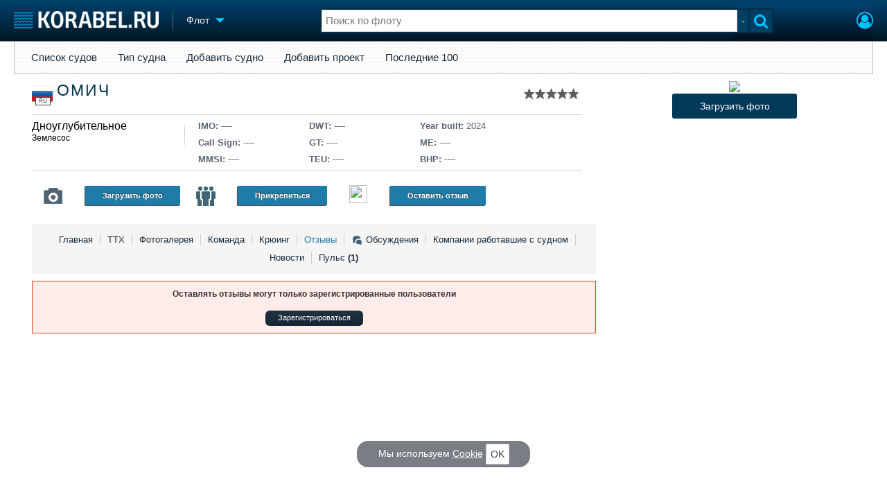

--- FILE ---
content_type: application/javascript
request_url: https://www.korabel.ru/js/mtabs.js?20250704
body_size: 751
content:
var jTabs;

(function($){
	function setDefaults(name, value, hash){
		if(hash[name] === undefined) hash[name] = value;
	}
	
	jTabs = function(tabs, contents, options){
		var root = this;
		
		this.construct = function (tabs, contents, options) {
			
			options = options || {};
			setDefaults('startIndex',		0, 				options);
			setDefaults('activeClass',		'active', 		options);
			setDefaults('windowClass', 		'contentsWindow',	options);
			setDefaults('fps',				'120',			options);
			setDefaults('duration',			'100',			options);
			setDefaults('transition',		'expo:in:out',	options);
			setDefaults('autoPlay',			false,			options);
			setDefaults('autoPlayWait',		10000,			options);
			
	      //  this.setOptions(options);
	        root.options = options;
	        
	        root.tabsElement = tabs[0];
	        root.contentsElement = contents[0];
	        root.tabsList = $(root.tabsElement).children('div');
	        root.contentsList = $(root.contentsElement).children('div');
	      //  this.slideFx = new Fx.Morph(this.contentsElement, {
	     //       fps : this.options.fps,
	       //     duration: this.options.duration,
	       //     transition: this.options.transition
	        //});
	        root.windowWidth = $(root.contentsList[0]).width();
	        root.currentPosition = -(root.options.startIndex * root.windowWidth);
	        $(root.contentsElement).css('left', root.currentPosition + 'px');
	        root.currentIndex = root.options.startIndex;
	        root.tabsCount = root.tabsList.length;
	        root.activeTab = $(root.tabsList[root.currentIndex]).addClass(root.options.activeClass);
	        root.activeContents = $(root.contentsList[root.currentIndex]).addClass(root.options.activeClass);
	       // console.log(this.tabsCount);
	        $(root.tabsList).each(function(i, tab) {
	        //	console.log(i);
	        //	console.log(tab);
	            setupTabs($(tab), $(root.contentsList[i]), i);
	        });
		};
	    
	    var setupTabs = function(tab, contents, i) {
	        tab.on('mousedown', function(e) {
	            if (tab != root.activeTab) {
	                root.activeTab.removeClass(root.options.activeClass);
	                root.activeTab = tab;
	                root.activeTab.addClass(root.options.activeClass);
	                
	                root.activeContents.removeClass(root.options.activeClass);
	                root.activeContents = contents;
	                root.activeContents.addClass(root.options.activeClass);
	                root.currentIndex = i;
	              //  jQuery(this).change([tab, contents]);
	            }
	        });
	    }
	    
	    this.nextSlide = function (){
	        if (root.currentIndex == root.tabsCount-1) {
	            $(root.tabsList[0]).mousedown();
	        } else {
	            $(root.tabsList[root.currentIndex+1]).mousedown();
	        }
	        return root;
		};
	    
	    this.previousSlide = function () {
	        if (root.currentIndex == 0) $(root.tabsList[root.tabsCount-1]).mousedown();
	        else $(root.tabsList[root.currentIndex-1]).mousedown();
	        return root;
		};
		
		return this.construct(tabs, contents, options);
	};
})(jQuery);


--- FILE ---
content_type: application/javascript
request_url: https://www.korabel.ru/other/fleet/js/fleet.js?20250704
body_size: 6913
content:
jQuery(document).ready(function(){
	/*var FleetView = window.FleetView = {
		
		goToTab: function(event, elm){
			// console.log(arguments);
			var textLink = jQuery(elm).attr('rel');
			elm = jQuery('a[rel='+textLink+']');
			
			var url = elm.attr('href');
			var cache_key = 'view_ship'+url;
			var cache = APC.fetch(cache_key);
			if(cache == false){
				koloader(1);
				jQuery.ajax({
					url: url,
					cache: false,
					success: function(r){
						APC.store(cache_key, r);
						FleetView.setTab(r);
					}
				});
			}else{
				FleetView.setTab(cache);
			}
			jQuery('.svh-gmenu a').removeClass('bold');
			elm.addClass('bold');
			
			var current_url = window.location.href;
			var Re_index = current_url.indexOf("#");
			if( Re_index != -1){
				var tmp = current_url;
				tmp = tmp.substr(0, Re_index);
				current_url = tmp;
			}
			window.location.href = current_url + "#" + textLink;
			
			return (event.which == 2) ? true : false;
		},
		setTab: function(cache){
			jQuery('#ship_view').html(cache);
			koloader(0);
		}
	};*/
	
	var current_url = window.location.href;
	var Re_index = current_url.indexOf("#");
	if( Re_index != -1){
		sec = current_url.substr((Re_index+1));
		var ae = jQuery('.svh-gmenu a[rel='+sec+']');
		if(ae.length > 0){
			// console.log(ae);
			// window.FleetView.goToTab(new jQuery.Event('click'), ae);
			nav.go(ae, {block:'#shipView', a:1, c:window.fleet_nc});
		}
	}
	var fleet_nc = window.fleet_nc = function(elm, hObj){
		jQuery('.svh-gmenu a').removeClass('bold');
		jQuery(elm).addClass('bold');
	};
	
	var fleet = window.fleet = {
			
			newFieldIndex: 0,
			uhnvIndex: 1,
		// История названий: добавление строки
			addUhnr: function(){
				var c = jQuery('#uhnv_t');
				var j = this.uhnvIndex;
				this.uhnvIndex++;
				// c.find('tr.uhnr').each(function(){
					// var tm = parseInt(jQuery(this).attr('i'));
					// if(tm > j){j=tm;}
				// });
				// j++;
				
				var h = '';
				h += '<TR class="uhnr" i="'+j+'">';
					h += '<TD class="uhnv_td" style="width:320px;">';
						h += '<div>';
							h += '<span style="display:inline-block;color:#b6b4b4;margin-right:5px;">до</span>';
							h += '<input id="x_value[uhn]['+j+'][year]" style="width:40px;margin-right:10px;" type="text" name="x_value[uhn]['+j+'][year]" placeholder="гггг" title="Введите год"/>';
							h += '<input style="width:188px;" type="text" name="x_value[uhn]['+j+'][name]" placeholder="Название" title="Бывшее название судна"/>';
							
							h += '<a title="Удалить" href="javascript:{}" style="float:right;" onClick="javascript:{return window.fleet.delUhnr('+j+');}"><img src="//'+document.domain+'/images/button_drop.png"/></a>';
							
						h += '</div>';
						h += '<div style="margin-top:5px;">';
							h += '<span style="display:inline-block;color:#b6b4b4;width:81px;">Владелец</span>';
							h += '<div style="width:200px;display:inline-block;">';
								h += '<input type="text" id="x_value[uhn]['+j+'][owner]"/>';
							h += '</div>';
						h += '</div>';
					h += '</TD>';
				h += '</TR>';
				
				jQuery('#uhnv_t').append(h);
				jQuery('#'+jQueryId('x_value[uhn]['+j+'][year]')).mask('9999');
				window.KorabelGetCompanyAttach('x_value[uhn]['+j+'][owner]', 0, '');
				
			},
			delUhnr: function(j){
				if(confirm('Подтвердите удаление')){
					jQuery('#uhnv_t tr[i='+j+']').remove();
				}
			},
			
		// История названий: добавление строки
		// addHistoryNameRow
			addHNR: function(){
				
				// Получаем последний индекс
					var c = jQuery('#ship_history_name');
					var m = 0;
					c.find('tr.hnr').each(function(){
						var tm = parseInt(jQuery(this).attr('i'));
						if(tm > m){m=tm;}
					});
					m++;
				
				var h = '';
				/*h += '<TR class="hnn mini" i="'+m+'">';
					h += '<TD>Дата</TD>';
					h += '<TD>Название</TD>';
					h += '<TD>Флаг</TD>';
					h += '<TD>Судовладелец</TD>';
					h += '<TD></TD>';
				h += '</TR>';
				h += '<TR class="hnr" i="'+m+'">';
					h += '<TD><input type="text" id="x_value[hn]['+m+'][date]" name="x_value[hn]['+m+'][date]" placeholder="Дата"/></TD>';
					h += '<TD><input type="text" name="x_value[hn]['+m+'][name]" placeholder="Название"/></TD>';
					h += '<TD><input type="text" name="x_value[hn]['+m+'][flag]" placeholder="Флаг"/></TD>';
					h += '<TD><input type="text" name="x_value[hn]['+m+'][owner]" placeholder="Судовладелец"/></TD>';
					h += '<TD class="tddm"><a href="javascript:{}" onClick="javascript:{window.fleet.delHNR('+m+');}">';
						h += '<img src="//'+document.domain+'/images/button_drop.png" alt="Удалить" border="0">';
					h += '</a></TD>';
				h += '</TR>';*/
				
				h += '<TR class="sudno_hisn hnr mini" i="'+m+'">';
					h += '<TD>';
						h += '<TABLE width="100%" class="sudno_his"><TBODY>';
							h += '<TR>';
								h += '<TD style="width:140px;">До даты, IMO</TD>';
								h += '<TD>';
									h += '<div style="float:left;width:150px;">';
										h += '<input style="width:138px;" type="text" name="x_value[hn]['+m+'][date]" id="x_value[hn]['+m+'][date]"/>';
									h += '</div>';
									h += '<div style="float:left;width:150px;margin-left:5px;">';
										h += '<input style="width:138px;" type="text" name="x_value[hn]['+m+'][imo_number]" id="x_value[hn]['+m+'][imo_number]" placeholder="IMO"/>';
									h += '</div>';
									h += '<a style="float:right;" title="Удалить" href="javascript:{}" onclick="javascript:{window.fleet.delHNR('+m+');}"><img src="//'+document.domain+'/images/button_drop.png" alt="Удалить" border="0"></a>';
								h += '</TD>';
							h += '</TR>';
							h += '<TR>';
								h += '<TD style="width:140px;">Регистр, №</TD>';
								h += '<TD>';
									h += '<div style="float:left;width:150px;">';
										h += '<select name="x_value[hn]['+m+'][cid]" id="x_value[hn]['+m+'][cid]">'+jQuery('#regsOpts').html()+'</select>';
									h += '</div>';
									h += '<div style="float:left;width:150px;margin-left:5px;">';
										h += '<input class="w100" placeholder="Регистровый номер" type="text" name="x_value[hn]['+m+'][reg_number]"/>';
									h += '</div>';
								h += '</TD>';
							h += '</TR>';
							h += '<TR>';
								h += '<TD style="width:140px;">Название, Позывной</TD>';
								h += '<TD>';
									h += '<div style="float:left;width:150px;">';
										h += '<input class="w100" placeholder="Бывшее название" type="text" id="ship_x_value[hn]['+m+'][name]" name="x_value[hn]['+m+'][name]"/>';
									h += '</div>';
									h += '<div style="float:left;width:150px;margin-left:5px;">';
										h += '<input class="w100" placeholder="Позывной" type="text" name="x_value[hn]['+m+'][signal]"/>';
									h += '</div>';
								h += '</TD>';
							h += '</TR>';
							h += '<TR>';
								h += '<TD style="width:140px;">Флаг, Порт</TD>';
								h += '<TD>';
									h += '<div style="float:left;width:150px;">';
										h += '<select name="x_value[hn]['+m+'][flag]" id="x_value[hn]['+m+'][flag]"></select>';
									h += '</div>';
									h += '<div style="float:left;width:150px;margin-left:5px;">';
										h += '<select name="x_value[hn]['+m+'][port]" id="x_value[hn]['+m+'][port]"></select>';
									h += '</div>';
								h += '</TD>';
							h += '</TR>';
							h += '<TR>';
								h += '<TD style="width:140px;">Судовладелец</TD>';
								h += '<TD><div style="width:305px;"><input id="x_value[hn]['+m+'][owner]" class="w100" type="text" name="x_value[hn]['+m+'][owner]"/></div></TD>';
							h += '</TR>';
						h += '</TBODY></TABLE>';
					h += '</TD>';
				h += '</TR>';
				
				c.append(h);
				
				jQuery("#"+jQueryId("x_value[hn]["+m+"][cid]")).uniSelect({
					identifier: "id",
					selector: "name",
					edit: false,
					width: "100%",
					hidden: "x_value[hn]["+m+"][cid]",
					message:{
						"enter" : "К какому регистру относится судно?"
					}
				});
				window.KorabelGetCCAttach('x_value[hn]['+m+'][flag]', 'x_value[hn]['+m+'][port]', 0, 0, {port:true, write:true, other:true, zero: 'Не выбрано'});
				window.KorabelGetCompanyAttach('x_value[hn]['+m+'][owner]', 0, '');
				jQuery('#'+jQueryId('x_value[hn]['+m+'][date]')).mask("99-99-9999");
				jQuery('#'+jQueryId('x_value[hn]['+m+'][date]')).datepicker({dateFormat: "dd-mm-yy"});
				
				return false;
			},
		
		// История названий: удаление строки
		// delHistoryNameRow
			delHNR: function(i){
				if(confirm('Подтвердите удаление')){
					jQuery('tr.hnr[i='+i+']').remove();
					jQuery('tr.hnn[i='+i+']').remove();
				}
				return false;
			},
			
		// Крюинговые компании: добавление строки
			addCompany: function(){
				// Получаем последний индекс
					var c = jQuery('#ship_companys');
					var m = 0;
					c.find('tr.hcr').each(function(){
						var tm = parseInt(jQuery(this).attr('i'));
						if(tm > m){m=tm;}
					});
					m++;
				
				var h = '';
				h += '<TR class="hcr" i="'+m+'">';
				h += '<TD class="tdn">'+m+'</TD>';
				h += '<TD class="tds"><select name="x_value[company]['+m+']" id="x_value[company]['+m+']"></select></TD>';
				h += '<TD class="tdd"><a href="javascript:{}" onClick="javascript:{window.fleet.delCompany('+m+');}">';
					h += '<img src="//'+document.domain+'/images/button_drop.png" alt="Удалить" border="0">';
				h += '</a></TD>';
				h += '<TR>';
				c.append(h);
				
				window.KorabelGetCompanyAttach("x_value[company]["+m+"]", 0, "");
				
				return false;
			},
			
		// Крюинговые компании: удаление строки
			delCompany: function(i){
				if(confirm('Подтвердите удаление')){
					jQuery('tr.hcr[i='+i+']').remove();
				}
				return false;
			},
			
		// Добавление поля в таблицу
			addField: function(t){
				var c = '#fields_'+t+'_temp';
				var h = '<TR field="'+this.newFieldIndex+'"><TD class="tdl">';
					h += '<input type="text" name="x_value[new_fields]['+t+']['+this.newFieldIndex+'][field]" value="" placeholder="Поле"/>';
				h += '</TD><TD class="tdi">';
					h += '<input type="text" name="x_value[new_fields]['+t+']['+this.newFieldIndex+'][value]" value="" placeholder="Значение"/>';
					h += '<a href="javascript:{}" onClick="javascript:{window.fleet.delField('+this.newFieldIndex+', \''+t+'\');}" style="padding-left:9px;">';
						h += '<img src="//'+document.domain+'/images/button_drop.png" alt="Удалить" border="0">';
					h += '</a>';
					h += '<label class="info_msg"><input type="checkbox" name="x_value[new_fields]['+t+']['+this.newFieldIndex+'][main]" value="1"/><span>Основное поле</span></label>';
				h+= '</TD></TR>';
				
				jQuery(c).append(h);
				
				var h = jQuery('.addons_handler[cid='+t+']');
				if(!h.hasClass('activ')){
					h.addClass('activ');
					h.find('span').html('Щелкните, чтобы закрыть');
					jQuery('.fg_'+t).toggle();
				}
				
				this.updateFieldsCount(t);
				this.newFieldIndex++;
			},
			
			updateFieldsCount: function(t){
				var c = '#fields_'+t+'_temp';
				var l = jQuery(c).find('tr').length;
				var nt = 'Отобразить все поля ('+l+')';
				jQuery('.addons_handler[cid='+t+'] a').html(nt);
			},
			
		// Удаление поля из таблицы
			delField: function(i, t){
				if(confirm('Подтвердите удаление')){
					jQuery('tr[field='+i+']').remove();
				
					this.updateFieldsCount(t);
				}
				return false;
			},
			
			
		// Удаление пользователя из привязки к кораблю
			delFuser: function(id){
				if(confirm('Подтвердите удаление')){
					jQuery.ajax({
						url: '//'+document.domain+'/fleet/delit/fuser/'+id+'.html',
						success:function(r){
							r = jQuery.parseJSON(r);
							if(r.status == 1){
								window.api.showNotice({
									type: 'ok',
									msg : 'Успешно удалено'
								});
								jQuery('tr.fusers[ci='+id+']').remove();
							}
						}
					});
				}
			},
			
			selectVersion: function(id, s){
				var value = jQuery(s).val();
				
				jQuery('.version_place').html('');
				
				var cache_str = 'ship_version_get'+id+'_'+value;
				var cache = APC.fetch(cache_str);
				if(cache == false){
					jQuery.ajax({
						url: '//' + document.domain + '/fleet/version/'+id+'/'+value+'.html',
						success:function(r){
							r = jQuery.parseJSON(r);
							APC.store(cache_str, r);
							window.fleet.selectVersionCallback(id, r);
						}
					});
				}else{
					window.fleet.selectVersionCallback(id, cache);
				}
				
			},
			
			selectVersionCallback: function(id, r){
				var count = r.count;
				if(count > 0){
					for(var i=0;i<count;i++){
						var elm = r.data[i];
						
						var html = '';
						if(elm.val1 != ''){
							html = '<div style="background:#fff;color:#333;padding:5px;"><s>'+elm.val1+'</s></div>';
						}
						if(elm.val2 != ''){
							var bg = (elm.activ == '1') ? 'green' : 'red';
							html += '<div style="background:'+bg+';color:white;padding:5px;">'+elm.val2+'</div>';
							if(elm.activ == '0'){
								html += '<div><input type="button" value="Применить" onClick="window.fleet.apply_uver('+elm.id+', {reload: \'1\'});"/>';
								html += '<input type="button" value="Отменить" onClick="window.fleet.trash_uver('+elm.id+', {reload:\'1\'});"/></div>';
							}
						}
							
						jQuery('#ver_'+elm.name).html(html);
					}
				}
			},
			
			trash_uver: function(id, s){
				if(confirm('Подтвердите удаление')){
					jQuery.ajax({
						url: '//'+document.domain+'/fleet/trashuver/'+id+'.html',
						success:function(r){
							if(r != '1'){
								window.api.showNotice({
									type: 'warning',
									msg : 'Ошибка'
								});	
							}else{
								window.api.showNotice({
									type: 'ok',
									msg : 'Удалено'
								});
								if(s.reload == '1'){
									window.location.reload();
								}else if(s.elm !== undefined){
									jQuery(s.elm + id).css({
										'background-color' : 'red'
									});
									setTimeout(function(){
										jQuery(s.elm + id).remove();
									}, 1000);
								}
							}
						}
					});
				}
			},
			
			apply_uver: function(id, s){
				jQuery.ajax({
					url: '//'+document.domain+'/fleet/applyuver/'+id+'.html',
					success:function(r){
						if(r != '1'){
							window.api.showNotice({
								type: 'warning',
								msg : 'Ошибка'
							});	
						}else{
							window.api.showNotice({
								type: 'ok',
								msg : 'Установлено новое значение'
							});
							if(s.reload == '1'){
								window.location.reload();
							}else if(s.elm !== undefined){
								jQuery(s.elm+id).html('');
							}
						}
					}
				});
			},
			
			addcor: function(rt, id){
				var j=1, year = (new Date().getFullYear());
				var unix = Math.round(+new Date()/1000);
				jQuery('#proffz tr').each(function(){
					j++;
				});
				var h = '';
					h += '<TR id="row_fuser_'+j+'">';
						h += '<TD class="pad">';
							h += '<select name="x_value[pz]['+j+'][year][0]">';
								for(var $i = year; $i >= 1900; $i--){
									h += '<option value="'+$i+'">'+$i+'</option>';
								}
							h += '</select>';
							h += '<span> - </span>';
							h += '<select name="x_value[pz]['+j+'][year][1]">';
								for($i = year; $i >= 1900; $i--){
									h += '<option value="'+$i+'">'+$i+'</option>';
								}
							h += '</select>';
							if(rt == 1){
								h += '<input type="hidden" name="x_value[pz]['+j+'][cid]" value="'+id+'"/>';
							}
						h += '</TD>';
						if(rt == 0){
							h += '<TD class="pad">';
								h += '<select name="x_value[pz]['+j+'][cid]">';
									h += jQuery('#ships_sp').html();
								h += '</select>';
							h += '</TD>';
						}
						h += '<TD class="pad">';
							h += '<select name="x_value[pz]['+j+'][action]">';
								h += jQuery('#proffz_sp').html();
							h += '</select>';
						h += '</TD>';
						h += '<TD>';
							h += '<input type="text" name="x_value[prof]" id="proff_'+unix+'_'+j+'"/>';
						h += '</TD>';
						h += '<TD>';
							h += '<a href="javascript:{window.delit_fuser('+j+');}" TITLE="Удалить строчку"><img src="//'+document.domain+'/images/button_drop.png"/></a>';
						h += '</TD>';
					h += '</TR>';
				
				jQuery('#proffz').append(h);
				window.apply_prof(unix, j);
			},
			
			
			redactorActiv: false,
			redactor: function(e){
				var e = jQuery(e);
				if(!fleet.redactorActiv){
					jQuery('.redactor').css({'display':'inline-block'});
					fleet.redactorActiv = true;
					e.html('Выключить редактор');
					e.addClass('red');
				}else{
					jQuery('.redactor').css({'display':'none'});
					fleet.redactorActiv = false;
					e.html('Включить редактор');
					e.removeClass('red');
				}
			},
			
		/*	podtip_v_tip: function(id, id2){
				var minput = jQuery('#moveto_'+id+'_'+id2);
				var moveto = jQuery.trim(minput.val());
				if(moveto == ''){
					alert('Введите id раздела в который будем переносить');
					minput.focus();
				}else{
					if(!confirm('Подтвердите перенос флота из подтипа '+id+':'+id2+' в тип '+moveto)){
						window.api.showNotice({
							type: 'ok',
							msg : 'Перенос отменен'
						});
						minput.val('');
						return false;
					}
					
					minput.val('');
					window.api.showNotice({
						type: 'info',
						msg : 'Начался перенос флота'
					});
					jQuery.ajax({
						type: 'POST',
						url : '//' + document.domain + '/index.php',
						data: 'menu=fleet&action=podtipvtip&x_value[from]='+id+'&x_value[from2]='+id2+'&x_value[to]='+moveto,
						success: function(json){
							json = jQuery.parseJSON(json);
							
							if(json.status == 0){
								window.api.showNotice({
									type: 'warning',
									msg : r.text
								});
							}else{
								//jQuery(r.open_div).each(function(i,j){
								//	jQuery('#'+j).show();
								//});
								window.api.showNotice({
									type: 'ok',
									msg : 'Готово'
								});
							}
						}
					});
				}
			},
		*/
			podtip_v_tip: function(id){
				if(!confirm('Подтвердите перенос Подтипа '+id+' в тип')){
					window.api.showNotice({
						type: 'ok',
						msg : 'Перенос отменен'
					});
					return false;
				}
				
				window.api.showNotice({
					type: 'info',
					msg : 'Начался перенос флота'
				});
				jQuery.ajax({
					type: 'POST',
					url : '//' + document.domain + '/index.php',
					data: 'menu=fleet&action=podtipvtip&x_value[from]='+id,
					success: function(json){
						json = jQuery.parseJSON(json);
						
						if(json.status == 0){
							window.api.showNotice({
								type: 'warning',
								msg : r.text
							});
						}else{
							window.api.showNotice({
								type: 'ok',
								msg : 'Готово'
							});
						}
					}
				});
			},
				
			move_type:function(id, id2){
				var minput = jQuery('#moveto_'+id+'_'+id2);
				var moveto = jQuery.trim(minput.val());
				if(moveto == ''){
					alert('Введите id раздела в который будем переносить');
					minput.focus();
				}else{
					if(!confirm('Подтвердите перенос флота из типа '+id+':'+id2+' в тип '+moveto)){
						window.api.showNotice({
							type: 'ok',
							msg : 'Перенос отменен'
						});
						minput.val('');
						return false;
					}
					minput.val('');
					window.api.showNotice({
						type: 'info',
						msg : 'Начался перенос флота'
					});
					jQuery.ajax({
						type: 'POST',
						url : '//' + document.domain + '/index.php',
						data: 'menu=fleet&action=move_type&from='+id+'&from2='+id2+'&to='+moveto,
						success: function(r){
							if(r == ''){
								window.api.showNotice({
									type: 'warning',
									msg : 'Ошибка приложения'
								});
							}else{
								r = jQuery.parseJSON(r);
								console.log(r);
								
								if(r.status == '0'){
									window.api.showNotice({
										type: 'warning',
										msg : r.text
									});
								}else{
									jQuery(r.open_div).each(function(i,j){
										jQuery('#'+j).show();
									});
									window.api.showNotice({
										type: 'ok',
										msg : r.text
									});
								}
							}
						}
					});
				}
			},
			
			activ: function(id){
				var box = jQuery('#actt_'+id);
				var activ = box.is(':checked') ? 1 : 0;
				// alert(activ);return;
				if(activ === ''){
					window.api.showNotice({
						type: 'warning',
						msg : 'Ошибка приложения'
					});
					return false;
				}
				jQuery.ajax({
					type: 'POST',
					url : '//' + document.domain + '/index.php',
					data: 'menu=fleet&action=activ_type&id='+id+'&activ='+activ,
					success: function(r){
						if(r == ''){
							window.api.showNotice({
								type: 'warning',
								msg : 'Ошибка приложения'
							});
						}else{
							r = jQuery.parseJSON(r);
							window.api.showNotice({
								type: r.type,
								msg : r.text
							});
						}
					}
				});
			},
			
			load_photos: function (id, elm){
				koloader(1);
				
				var handler = jQuery(elm);
				var page = handler.data('page');
				
				jQuery.ajax({
					type: 'POST',
					url	: '//' + document.domain + '/index.php',
					data: 'menu=fleet&action=load_photos&id='+id+'&page='+page,
					success:function(r){
						koloader(0);
						if(r == ''){
							window.api.showNotice({
								type: 'warning',
								msg : 'Ошибка'
							});
						}else{
							r = jQuery.parseJSON(r);
							
							handler.before(r.html);
							window.Slimbox.scanPage();
							
							if(r.count > (page*15)){
								handler.data('page', (page+1));
							}else{
								handler.remove();
							}
						}
					}
				});
			}
	};
	
	var do_version_photo = window.do_version_photo = function(i,a,s){
		var next = true;
		if(a == 2){
			if(!confirm('Подтвердите отмену')){
				next = false;
			}
		}
		if(next){
			jQuery.ajax({
				type: 'POST',
				url : '//' + document.domain + '/index.php',
				data: 'menu=fleet&action=do_version_photo&id='+i+'&a='+a,
				success:function(r){
					r = jQuery.parseJSON(r);
					if(r.status == '1'){
						window.api.showNotice({
							type: 'ok',
							msg : 'Изменения применены'
						});
						// jQuery('#fleet_ver_'+i).html(r.text);
						if(s.reload == '1'){
							window.location.reload();
						}else if(s.elm !== undefined){
							jQuery(s.elm+i).html('');
						}
					}else{
						window.api.showNotice({
							type: 'warning',
							msg : 'Ошибка'
						});
					}
				}
			});
		}
	};
	
	var changeOwnerType = window.changeOwnerType = function(state){
		var box = jQuery('.owner');
		if(state == 0){
			box.hide();
		}else{
			box.show();
		}
	};
	
	var apply_prof = window.apply_prof = function(i, j){
		// jQuery(jQueryId("#proff_"+i)).uniSelect({
		var cn = 'proff_'+i+'_'+j;
		jQuery(jQueryId('#'+cn)).uniSelect({
			identifier: "id",
			selector: "name",
			edit: true,
			source: "//"+document.domain+"/q/unistore.php",
			ajax_data: "s=system_profs_wc",
			message: {
				"new" : "Вы вводите новое значение",
				"enter": "Выберите должность"
			},
			width: "300px",
			template: function(e){
				var h = "";
				h += '<div>'+e.name+'</div>';
				h += '<div class="gtext" style="font-size:8pt;">'+e.cidname+'</div>';
				return h;
			},
			hidden: "x_value[pz]["+j+"][prof]"
		});
	};
	
	var delit_fuser = window.delit_fuser = function(pIndex){
		if(confirm('Подтвердите удаление')){
			jQuery('#row_fuser_'+pIndex).remove();
		}
	};
	
	jQuery(document).on('click', '.addons_handler', function(){
		var z = jQuery(this).hasClass('activ');
		var cid = jQuery(this).attr('cid');
		if(!z){
			jQuery(this).addClass('activ');
			jQuery(this).find('span').html('Щелкните, чтобы закрыть');
		}else{
			jQuery(this).removeClass('activ');
			jQuery(this).find('span').html('Щелкните, чтобы открыть');
		}
		jQuery('.fg_'+cid).toggle();
	});
	jQuery(document).on('click', '.adfield', function(){
		var checked = jQuery(this).is(':checked');
		var type = jQuery(this).attr('gf');
		var cid = jQuery(this).attr('cid');
		var html = jQuery('<div>').append(jQuery('#adfield_'+cid).clone()).html();;
		
		jQuery('#adfield_'+cid).remove();
		
		if(checked){
			jQuery('#fields_'+type+'_normal').append(html);
			jQuery('#adf_'+type+'_'+cid).attr('checked', true);
			jQuery('#of_'+type+'_'+cid).val(1);
			// console.log(1);
		}else{
			jQuery('#fields_'+type+'_temp').append(html);
			jQuery('#adf_'+type+'_'+cid).attr('checked', false);
			jQuery('#of_'+type+'_'+cid).val(0);
			// console.log(2);
		}
		window.fleet.updateFieldsCount(type);
	});
	
	var apply_join_form = window.apply_join_form = function(){

		window.AjaxForm('join_form', {
			success: function( r ){
				if(r != ''){
					if(r.status == 1){
						window.api.showNotice({type: 'ok', msg : 'Вы прикрепились к судну'});

						/*var endclass = 'odd';
						jQuery('.fusers').each(function(){
							if(jQuery(this).hasClass('odd')){
								endclass = 'odt';
							}else{
								endclass = 'odd';
							}
						});*/
						
						jQuery('.fuser'+r.uid).remove();
						
						var h ='';
						jQuery(r.users).each(function(i, obj){
							var tit = obj.user.fio +"\n" + obj.prof + "\n" + obj.begin + ' - ' + obj.end;
							h += '<div class="sh-block" title="'+tit+'">';
								h += '<div class="sh-picture">';
									h += '<img src="'+obj.user.img+'">';
								h += '</div>';
								h += '<div class="sh-picture-mini" title="'+obj.title+'">';
									h += '<img src="'+obj.image+'" width="75">';
								h += '</div>';
								h += '<div class="sh-info">';
									h += '<div class="sh-flag f32" title="'+obj.user.cct+'">';
										h += '<span class="flag '+(obj.user.country_code.toLowerCase())+'"></span>';
										h += '<span>'+obj.user.country_code+'</span>';
									h += '</div>';
									h += '<div class="sh-info-data">';
										h += '<span class="sh-info-name" title="'+obj.user.fio+'">'+obj.user.fio+'</span>';
										h += '<span class="sh-info-text" title="'+obj.prof+'">'+obj.prof+'</span>';
									h += '</div>';
								h += '</div>';
							h += '</div>';
							
							var cnt = jQuery('#fusers_cnt_'+obj.action).html();
							if(cnt == ''){
								cnt = 0;
							}
							
							jQuery('#fusers_cnt_'+obj.action).html( parseInt(cnt) + 1);
							jQuery('#ship_fusers_'+obj.action+' .no_people').remove();
							jQuery('#ship_fusers_'+obj.action).append(h);
							h = '';
						});
						
						// var h = '<TR class="fusers '+endclass+'" ci="'+r.id+'">';
							// h += '<TD class="fue">';
								// h += r.html;
							// h += '</TD>';
							// h += '<TD>';
								// h += '<a href="javascript:{}" onClick="javascript:{window.fleet.delFuser('+r.id+');}" style="padding-left:9px;">';
									// h += '<img src="//'+document.domain+'/images/button_drop.png" alt="Удалить" border="0">';
								// h += '</a>';
							// h += '</TD>';
						// h += '</TR>';
						
						jQuery('#ship_fusers').append(h);
						
					}else{
						
						var err = 'Ошибка';
						if(r.text != '') err = err+', '+r.text;
						window.api.showNotice({type: 'warning', msg: err});
						if(r.field != ''){
							if(r.field == 'prof'){
								window.uniSelectApi.highlight('#x_value[prof]', {
									border: '#DF471E',
									background: '#FFEBE8'
								}, 5000);
							}
						}
					}
				}else{
					window.api.showNotice({type: 'warning', msg : 'Ошибка'});
				}
				window.ModalBox.CloseModal(jQuery('#join_form'));
			},
			failure: function()
			{
				window.ModalBox.CloseModal(jQuery('#join_form'));
				window.api.showNotice({type: 'warning', msg: 'Ошибка'});
			}
		
		});
	};
	
	var apply_ship_form = window.apply_ship_form = function(){
		var v2 = false;
		var v2_message = '';
		if(arguments[0] !== undefined){
			if(arguments[0].message !== undefined){
				v2 = true;
				v2_message = arguments[0].message;
			}
		}
		window.AjaxForm('ship_form', {
			onRequest: function(){
				try{
					if(CKEDITOR != undefined && CKEDITOR != null){
						for (instance in CKEDITOR.instances) {
							CKEDITOR.instances[instance].updateElement();
						}
					}
				}catch(e2){}
			},
			success: function( r ){
				if(r != ''){
					// console.log(r);
					if(r.status == 1){
						window.api.showNotice({type: 'ok', msg: 'Данные сохранены'});
						var link = '//'+document.domain+'/fleet/view/'+ r.id +'.html';
						if(v2){
							window.api.showNotice({type: 'ok', msg: v2_message});
							setTimeout(function(){
								window.location.href = link;
							}, 3000);
						}else{
							window.location.href = link;
						}
					}else{
						window.api.showNotice({type: 'warning', msg: 'Ошибка, '+ r.error.text});
						if(r.error.fields != ''){
							var m = r.error.fields.split(',');
							jQuery(m).each(function(i,v){
								// console.log(i + '=' + v);
								if(v == 'type' || v == 'project'){
									window.uniSelectApi.highlight('#x_value['+v+']', {
										border: '#DF471E',
										background: '#FFEBE8'
									}, 5000);
								}else{
									jQuery('#ship_'+jQueryId(v)).css({
										'background':'#FFEBE8',
										'border-color':'#DF471E'
									});
									
									setTimeout(function(){
										jQuery('#ship_'+jQueryId(v)).each(function(){
											jQuery(this).removeAttr('style');
										});
									},5000);
								}
							});
						}
					}
				}else{
					window.api.showNotice({type: 'warning', msg : 'Ошибка'});
				}
			}
		});
	};
});